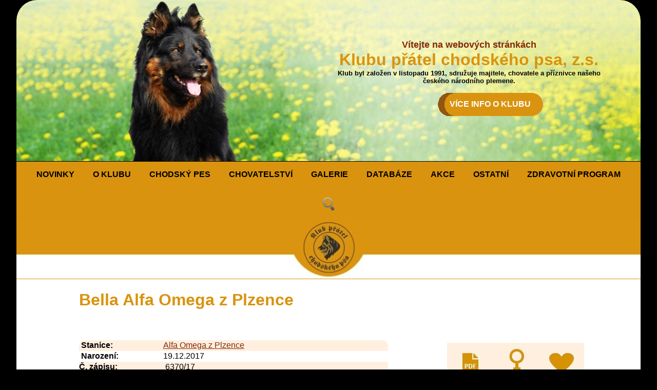

--- FILE ---
content_type: text/html; charset=UTF-8
request_url: https://kpchp.org/pes.php?pes=6607
body_size: 5658
content:
<!doctype html>
<html>
    <head>
        <meta charset="utf-8">
        <meta name="viewport" content="width=device-width, initial-scale=1">
        <title>Karta psa -  Bella Alfa Omega z Plzence</title>
        <link rel="stylesheet" href="./../default_r.css" type="text/css" >

        <link rel="stylesheet" media="(max-width: 800px)" href="./../mobil_r.css" type="text/css" >



    </head>

    <body>
        <div class="obal-stranky">

            <div class="hlavicka" >
                <a href="./../index.php" >
                    <picture>
                        <source media="(min-width: 512px)" srcset="./../obrazky/uvod.jpg">
                        <IMG style='border-top-left-radius: 40px; border-top-right-radius: 40px; width: 100%; height: auto; margin: 0px; padding: 0px; vertical-align: text-bottom;' SRC="./../obrazky/uvodm.jpg" alt="">
                    </picture>

                </a>

                <div class="hlavicka-text">

                    <div class="hlavicka-text-v">
                        <h1 class="hlavickatext1">Vítejte na webových stránkách</h1>
                        <h1 class="hlavickatext2">Klubu přátel chodského psa, z.s.</h1>
                        <h1 class="hlavickatext3">Klub byl založen v listopadu 1991, sdružuje majitele, chovatele a příznivce našeho českého národního plemene.</h1>
                        <h3 class="hlavickatext4"><a class="menici" href="./../../klub_obecne.php">VÍCE INFO O KLUBU</a></h3>
                    </div>

                </div>
            </div>

            <div class="odkazy">
                <nav>
                    <label for="drop" class="toggle" style="font-size: xx-large; font-weight: bold">≡</label>
                    <input type="checkbox" id="drop" />
                    <ul class="menu">
                        <li><a href="./../../index.php">NOVINKY</a></li>
                        <li class="dropdown">
                            <label for="drop-2" class="toggle">O KLUBU</label>
                            <a  href="#">O KLUBU</a>
                            <input type="checkbox" id="drop-2"/>
                            <ul class="dropdown-content" aria-label="submenu">
                                <li><a href="./../../klub_obecne.php">Obecné informace</a></li>
                                <li><a href="./../../klub_clenstvi.php">Členství v klubu</a></li>
                                <li><a href="./../../klub_stanovy.php">Stanovy a řády</a></li>
                                <li><a href="./../../klub_kontakty.php">Kontakty</a></li>
                                <li><a href="./../../klub_zpravodaj.php">Klubové zpravodaje</a></li>
                                <li><a href="./../../klub_download.php">Soubory ke stažení</a></li>
                                <li><a href="./../../klub_poplatky.php">Přehled poplatků</a></li>
                            </ul>
                        </li>
                        <li class="dropdown">
                            <label for="drop-3" class="toggle">CHODSKÝ PES</label>
                            <a  href="#">CHODSKÝ PES</a>
                            <input type="checkbox" id="drop-3"/>
                            <ul class="dropdown-content" aria-label="submenu">
                                <li><a href="./../../pes_standard.php">Standard plemene</a></li>
                                <li><a href="./../../pes_historie.php">Historie plemene a chovu</a></li>
                                <li><a href="./../../pes_povaha.php">Povaha</a></li>
                                <li><a href="./../../pes_vyuziti.php">Využití</a></li>
                                <li><a href="./../../pes_zdravi.php">Zdraví a péče</a></li>
                                <li><a href="./../../pes_media_cz.php">V médiích</a></li>
                                <li><a href="./../../pes_video.php">Videa</a></li>
                                <li><a href="./../../pes_kluby.php">Zahraniční kluby</a></li>
                            </ul>
                        </li>
                        <li class="dropdown">
                            <label for="drop-4" class="toggle">CHOVATELSTVÍ</label>
                            <a  href="#">CHOVATELSTVÍ</a>
                            <input type="checkbox" id="drop-4"/>
                            <ul class="dropdown-content" aria-label="submenu">
                                <li><a href="./../../chov_sten.php">Přehled vrhů</a></li>
                                <li><a href="./../../chov_kl.php">Vystavené KL</a></li>
                                <li><a href="./../../chov_pribuznost.php">Výpočet příbuznosti</a></li>
                                <li><a href="./../../chov_inzerce.php">Inzerce</a></li>
                                <li><a href="./../../chov_stanice.php">Chovatelské stanice</a></li>
                                <li><a href="./../../chov_jedinci.php">Chovní jedinci</a></li>
                                <li><a href="./../../chov_uchovneni.php">Podmínky uchovnění</a></li>
                                <li><a href="./../../chov_opatreni.php">Opatření v chovu</a></li>
                                <li><a href="./../../chov_uchovneni_zahr.php">Podmínky uchovnění pro zahr. majitele CHP</a></li>
                                <li><a href="./../../chov_zapisrad.php">Zápisní řád</a></li>
                                <li><a href="./../../chov_bonrad.php">Bonitační řád</a></li>
                                <li><a href="./../../chov_akce.php">Chovatelské akce</a></li>
                                <li><a href="./../../chov_statistiky.php">Statistiky</a></li>
                                <li><a href="./../../chov_download.php">Formuláře ke stažení</a></li>
                            </ul>
                        </li>
                        <li class="dropdown">
                            <label for="drop-5" class="toggle">GALERIE</label>
                            <a  href="#">GALERIE</a>
                            <input type="checkbox" id="drop-5"/>
                            <ul class="dropdown-content" aria-label="submenu">
                                <li><a href="./../../gal_podminky.php">Podmínky pro vkládání do galerie úspěšných</a></li>
                                <li><a href="./../../gal_vykon_krasa.php">Galerie úspěšných - Krása a výkon</a></li>
                                <li><a href="./../../gal_krasa.php">Galerie úspěšných - Krása</a></li>
                                <li><a href="./../../gal_vykon.php">Galerie úspěšných - Výkon</a></li>
                            </ul>
                        </li>
                        <li><a href="./../../databaze.php">DATABÁZE</a></li>
                        <li class="dropdown">
                            <label for="drop-7" class="toggle">AKCE</label>
                            <a  href="#">AKCE</a>
                            <input type="checkbox" id="drop-7"/>
                            <ul class="dropdown-content" aria-label="submenu">
                                <li><a href="./../../akce_klubove.php">Klubové akce</a></li>
                                <li><a href="./../../akce_osta.php">Ostatní akce</a></li>
                                <li><a href="./../../akce_zpravy.php">Zprávy z akcí</a></li>
                                <li><a href="./../../chpvykon.php">Chodský pes ve výkonu</a></li>
                                <li><a href="./../../chpvykonvse.php">Výkony psů</a></li>
                                <li><a href="./../../akce_zkousky.php">Zkoušky do pracovní třídy</a></li>
                            </ul>
                        </li>
                        <li class="dropdown">
                            <label for="drop-8" class="toggle">OSTATNÍ</label>
                            <a  href="#">OSTATNÍ</a>
                            <input type="checkbox" id="drop-8"/>
                            <ul class="dropdown-content" aria-label="submenu">
                                <li><a href="./../../jak_na_to.php">Jak uveřejňovat na webu</a></li>
                                <li><a href="./../../ost_jmena.php">Jména psů v databázi</a></li>
                                <li><a href="./../../ostatni_odkazy.php">Odkazy</a></li>
                                <li><a href="https://poradci3.kpchp.org/login.php">Evidence KL</a></li>
                            </ul>
                        </li>
                        <li><a href="./../../zdravotni-program.php">ZDRAVOTNÍ PROGRAM</a></li>
                        <li><a href="./../../vyhledat.php"><img src="./../obrazky/lupa.png"></a></li>
                    </ul>
                </nav>
                <IMG style='width: 100%; height: auto;margin: 0px; padding: 0px; vertical-align: text-bottom;' SRC="./../obrazky/lista.jpg" alt="">

            </div>


<DIV class='text'>
<H1 class='nadpis'> Bella Alfa Omega z Plzence</H1>
<H3 class='nadpis'>&nbsp;</H3>
 <div class='posuvnik'>
<table class='non' width='100%' cellspacing=0 cellpadding=0 border=0>
<TR class='info'>
<TD style='border-top-left-radius: 10px; min-height: 40px;' width='15%' ><B>&nbsp;Stanice:</B></TD>
<TD colspan=4 style='border-top-right-radius: 10px;'><A HREF='stanice.php?stanice=374' TARGET='_self'>Alfa Omega z Plzence</A></TD>
<TD class='fotka' width='45%' VALIGN='top' ALIGN='center' ROWSPAN=14><IMG SRC='obrazky/1x1.gif' ALT='' HEIGHT=1 BORDER=0>
  <A HREF='' onclick="return !window.open('pespdf.php?pes=6607','_blank','menubar=no,resizable=yes'); return false">
  <IMG SRC='./obrazky/plemenik.jpg' VSPACE=5 BORDER=0 alt='' title='Karta psa v .pdf'></A><A HREF='chov_partner.php?pohlavi=fena&amp;otec=0&amp;matka=6607' TARGET='_self'><IMG SRC='./obrazky/fena.jpg' VSPACE=5 alt='' border=0 title='Výpočet příbuznosti spojení'></A><A HREF='pes_z.php?pes=6607' TARGET='_self'><IMG SRC='./obrazky/dotaznik-nevyplneny.jpg' VSPACE=5 alt='' border=0 title='Dotazník zdraví k vyplnění.'></A><br><br><br><A HREF='album.php?skupina=16607xxx&amp;adresar=fotopsi' TARGET='_blank'><IMG SRC='./fotopsis/16607s.jpg' style='border: 1px; border-radius: 10px;' alt=''></A><BR><A HREF='./fotopsi/16607002.jpg' TARGET='_blank'><IMG SRC='fotopsit/16607002t.jpg'
 style='border: 1px; border-radius: 10px;' height='50' alt=''></A>&nbsp;<A HREF='./fotopsi/16607001.jpg' TARGET='_blank'><IMG SRC='fotopsit/16607001t.jpg'
 style='border: 1px; border-radius: 10px;' height='50' alt=''></A>&nbsp;</TD>

<TR class='info2'><td style='min-height: 40px;'><B>&nbsp;Narození:</B></td>
<td width='60'>19.12.2017</td>
</tr><tr class='info'>            
<td><B>Č.&nbsp;zápisu:</b></td><td colspan=4>&nbsp;6370/17
</td></tr>
<tr class='info2'>
<td style='min-height: 40px;' width='90'><B>DKK:</B></td><td>&nbsp;B</td>
<td colspan=3><B>DLK: </B>&nbsp;</td>
</tr>
                    
<tr class='info'>
<td style='min-height: 40px;' width='90' ><B>&nbsp;Ostatní&nbsp;vyšetření:&nbsp;</B></td>
<td colspan=4><acronym title='degenerativní myelopatie'><U>DM</U></acronym>: G/G, <acronym title='ředění barvy - černé na modrou'><U>Lokus D</U></acronym>: D/D, </td>
</tr>

<tr class='info2'>
<td style='min-height: 40px;' ><B>&nbsp;Svod:</B></td>
<td colspan=4><A HREF='bkod.php?bkod=A1,H1,I1,K3,W1&amp;datum=2018-09-23' TARGET='_blank'>A1,H1,I1,K3,W1</A></td>
</TR>

<tr class='info'>
<TD style='min-height: 40px;'><B>&nbsp;Bonitační&nbsp;kód:&nbsp;</B></td>
<TD colspan=4><B>chovná</B>, <A HREF='bkod.php?bkod=A1,H1,I1,K3,W2,Z8-9&amp;datum=2021-08-01' TARGET='_blank'>A1,H1,I1,K3,W2,Z8-9</A></TD>
</TR>

<tr class='info2'>
<TD style='min-height: 40px;' ><B>&nbsp;Kl./sp. výstava:</B></TD>
<TD colspan=4>V2, Res. CAC, </TD>
</TR>
<tr class='info'>
<td style='min-height: 40px;' ><B>&nbsp;Zkoušky:</B></td>
<td colspan=4></td>
</tr>

<tr class='info2'>
<td style='min-height: 40px;' ><B>&nbsp;Pracovní tituly:</B></td>
<td colspan=4></td>
</tr>

<tr class='info'>
<td style='border-bottom-left-radius: 10px; min-height: 40px;'><B>Majitel:<br><br>&nbsp;&nbsp;</B><A HREF='souhlas.php?textjmeno=Bella Alfa Omega z Plzence 6370/17&amp;Jmeno=Janyška Martin&amp;Adresa1=Blížkovice čp. 89&amp;Adresa2=Blížkovice&amp;PSC=67155&amp;Telefon=%2B420+732+288+090&amp;Email=Martin.janyska@seznam.cz&amp;web='TARGET='_self'><IMG SRC='obrazky/souhlas.gif'
title='Souhlas se zveřejněním kontaktních údajů' ALT='Souhlas se zveřejněním kontaktních údajů'
border=0></A></td>
<td  colspan='4' valign='top'>Janyška Martin<br>Blížkovice čp. 89<br>67155 Blížkovice<br>tel.: +420 732 288 090<br>email: <A HREF='mailto:Martin.janyska@seznam.cz'>Martin.janyska@seznam.cz</A><br></td></tr></table></div><br> <div class='posuvnik'><TABLE class='rodo'>
<tr  ALIGN='center'><td class='otec' style='border-top-left-radius: 10px; ' rowspan=8><A HREF='album.php?skupina=14674xxx&amp;adresar=fotopsi' TARGET='_blank'><IMG SRC='./fotopsis/14674s.jpg' style='border: 1px; border-radius: 10px;' alt='fotoalbum' height='78'></A><BR><A HREF='pes.php?pes=4674' TARGET='_self'> Chasper z Letinské kovárny</A><BR><A HREF='bkod.php?bkod=H1,I1,K3,W2-4&amp;datum=2016-10-02' TARGET='_blank'>H1,I1,K3,W2-4</A><BR><B>DKK:</B>C<BR><BR>VD, </td>
    <td class='otec' rowspan=4><div style='position: relative'><A HREF='album.php?skupina=13237xxx&amp;adresar=fotopsi' TARGET='_blank'><IMG SRC='./fotopsis/13237s.jpg' style='border: 1px; border-radius: 10px;' alt='fotoalbum' height='78'></A><BR><IMG SRC='obrazky/poha.gif' ALT='V, ' TITLE='V, ' BORDER=0 style='position: absolute; right: 30px; top:0px'></DIV><A HREF='pes.php?pes=3237' TARGET='_self'> Brand Draugluin</A><BR><A HREF='bkod.php?bkod=A1,K1,O3,U2,W2&amp;datum=2011-08-13' TARGET='_blank'>A1,K1,O3,U2,W2</A><BR><B>DKK:</B>A</td>
    <td class='otec' rowspan=2><div style='position: relative'><A HREF='album.php?skupina=10518xxx&amp;adresar=fotopsi' TARGET='_blank'><IMG SRC='./fotopsis/10518s.jpg' style='border: 1px; border-radius: 10px;' alt='fotoalbum' height='78'></A><BR><IMG SRC='obrazky/samp.gif' ALT='Český šampion 2007' TITLE='Český šampion 2007' BORDER=0 style='position: absolute; right: 30px; top:0px'><IMG SRC='obrazky/poha.gif' ALT='V3, ' TITLE='V3, ' BORDER=0 style='position: absolute; right: 28px; top:40px'></DIV><A HREF='pes.php?pes=518' TARGET='_self'>Ch. Grot Cidabro</A><BR><A HREF='bkod.php?bkod=A3,K1,U1,W2,X4&amp;datum=1900-01-00' TARGET='_blank'>A3,K1,U1,W2,X4</A><BR><B>DKK:</B>C</td>
    <td class='otec' style='border-top-right-radius: 10px; '><div style='position: relative'><A HREF='album.php?skupina=10461xxx&amp;adresar=fotopsi' TARGET='_blank'><IMG SRC='./fotopsis/10461s.jpg' style='border: 1px; border-radius: 10px;' alt='fotoalbum' height='78'></A><BR><IMG SRC='obrazky/samp.gif' ALT='Český šampion 1997, Český junior šampion 1996' TITLE='Český šampion 1997, Český junior šampion 1996' BORDER=0 style='position: absolute; right: 30px; top:0px'><IMG SRC='obrazky/poha.gif' ALT='V1, BOV, ' TITLE='V1, BOV, ' BORDER=0 style='position: absolute; right: 28px; top:40px'></DIV><A HREF='pes.php?pes=461' TARGET='_self'>Ch., JCh. Endy Bryvilsár</A></td>
</tr>
<tr ALIGN='center'><td class='matka'><A HREF='album.php?skupina=10352xxx&amp;adresar=fotopsi' TARGET='_blank'><IMG SRC='./fotopsis/10352s.jpg' style='border: 1px; border-radius: 10px;' alt='fotoalbum' height='78'></A><BR><A HREF='pes.php?pes=352' TARGET='_self'> Cedra Cidabro</A><BR><A HREF='bkod.php?bkod=5CHo5&amp;datum=1900-01-00' TARGET='_blank'>5CHo5</A><BR><B>DKK:</B>A</td>
</tr>
<tr ALIGN='center'><td class='matka' rowspan=2><A HREF='album.php?skupina=10541xxx&amp;adresar=fotopsi' TARGET='_blank'><IMG SRC='./fotopsis/10541s.jpg' style='border: 1px; border-radius: 10px;' alt='fotoalbum' height='78'></A><BR><A HREF='pes.php?pes=541' TARGET='_self'> Ikara Prima Nova</A><BR><A HREF='bkod.php?bkod=H3,O1,U4-10,W2,X4&amp;datum=1900-01-00' TARGET='_blank'>H3,O1,U4-10,W2,X4</A><BR><B>DKK:</B>A</td>
    <td class='otec'><A HREF='album.php?skupina=10192xxx&amp;adresar=fotopsi' TARGET='_blank'><IMG SRC='./fotopsis/10192s.jpg' style='border: 1px; border-radius: 10px;' alt='fotoalbum' height='78'></A><BR><A HREF='pes.php?pes=192' TARGET='_self'> Art Stamo-Bud</A><BR><A HREF='bkod.php?bkod=5CHjo5&amp;datum=1900-01-00' TARGET='_blank'>5CHjo5</A><BR><B>DKK:</B>A</td>
</tr>
<tr ALIGN='center'><td class='matka'><div style='position: relative'><A HREF='album.php?skupina=10194xxx&amp;adresar=fotopsi' TARGET='_blank'><IMG SRC='./fotopsis/10194s.jpg' style='border: 1px; border-radius: 10px;' alt='fotoalbum' height='78'></A><BR><IMG SRC='obrazky/samp.gif' ALT='Český šampion 2002' TITLE='Český šampion 2002' WIDTH=28 style='position: absolute; right: 27px; top:0px'></DIV><A HREF='pes.php?pes=194' TARGET='_self'>Ch. Artesa od Koňské hřívy</A><BR><A HREF='bkod.php?bkod=5CHq5&amp;datum=1900-01-00' TARGET='_blank'>5CHq5</A><BR><B>DKK:</B>A</td>
</tr>
<tr ALIGN='center'><td class='matka' rowspan=4><div style='position: relative'><A HREF='album.php?skupina=13331xxx&amp;adresar=fotopsi' TARGET='_blank'><IMG SRC='./fotopsis/13331s.jpg' style='border: 1px; border-radius: 10px;' alt='fotoalbum' height='78'></A><BR><IMG SRC='obrazky/poha.gif' ALT='VD, ' TITLE='VD, ' BORDER=0 style='position: absolute; right: 30px; top:0px'></DIV><A HREF='pes.php?pes=3331' TARGET='_self'> Deizzy Lou z Letinské kovárny</A><BR><A HREF='bkod.php?bkod=A1,K3,U1,W2-3-4&amp;datum=2012-11-11' TARGET='_blank'>A1,K3,U1,W2-3-4</A><BR><B>DKK:</B>C</td>
    <td class='otec' rowspan=2><A HREF='album.php?skupina=10027xxx&amp;adresar=fotopsi' TARGET='_blank'><IMG SRC='./fotopsis/10027s.jpg' style='border: 1px; border-radius: 10px;' alt='fotoalbum' height='78'></A><BR><A HREF='pes.php?pes=27' TARGET='_self'> Edgar Cidabro</A><BR><A HREF='bkod.php?bkod=A8,B4,I1,K4,U1,W5&amp;datum=1900-01-00' TARGET='_blank'>A8,B4,I1,K4,U1,W5</A><BR><B>DKK:</B>A</td>
    <td class='otec'><A HREF='album.php?skupina=10037xxx&amp;adresar=fotopsi' TARGET='_blank'><IMG SRC='./fotopsis/10037s.jpg' style='border: 1px; border-radius: 10px;' alt='fotoalbum' height='78'></A><BR><A HREF='pes.php?pes=37' TARGET='_self'> Amor na Dubince</A><BR><B>DKK:</B>A</td>
</tr>
<tr ALIGN='center'><td class='matka'><A HREF='album.php?skupina=10272xxx&amp;adresar=fotopsi' TARGET='_blank'><IMG SRC='./fotopsis/10272s.jpg' style='border: 1px; border-radius: 10px;' alt='fotoalbum' height='78'></A><BR><A HREF='pes.php?pes=272' TARGET='_self'> Berta Cidabro</A><BR><B>DKK:</B>B</td>
</tr>
<tr ALIGN='center'><td class='matka' rowspan=2><div style='position: relative'><A HREF='album.php?skupina=12242xxx&amp;adresar=fotopsi' TARGET='_blank'><IMG SRC='./fotopsis/12242s.jpg' style='border: 1px; border-radius: 10px;' alt='fotoalbum' height='78'></A><BR><IMG SRC='obrazky/samp.gif' ALT='Český veterán šampion 2013' TITLE='Český veterán šampion 2013' BORDER=0 style='position: absolute; right: 30px; top:0px'><IMG SRC='obrazky/poha.gif' ALT='V1, BOV, ' TITLE='V1, BOV, ' BORDER=0 style='position: absolute; right: 28px; top:40px'></DIV><A HREF='pes.php?pes=2242' TARGET='_self'>VCh. Vita od Strážné skály</A><BR><A HREF='bkod.php?bkod=A1,I1,K3,O1,P3,U10,W5&amp;datum=1900-01-00' TARGET='_blank'>A1,I1,K3,O1,P3,U10,W5</A><BR><B>DKK:</B>A</td>
    <td class='otec'><A HREF='album.php?skupina=10068xxx&amp;adresar=fotopsi' TARGET='_blank'><IMG SRC='./fotopsis/10068s.jpg' style='border: 1px; border-radius: 10px;' alt='fotoalbum' height='78'></A><BR><A HREF='pes.php?pes=68' TARGET='_self'> Garry z Gipova</A><BR><A HREF='bkod.php?bkod=A3,I1,K2,U12,W2/B2&amp;datum=2003-11-08' TARGET='_blank'>A3,I1,K2,U12,W2/B2</A><BR><B>DKK:</B>A</td>
</tr>
<tr ALIGN='center'><td class='matka'><A HREF='album.php?skupina=10258xxx&amp;adresar=fotopsi' TARGET='_blank'><IMG SRC='./fotopsis/10258s.jpg' style='border: 1px; border-radius: 10px;' alt='fotoalbum' height='78'></A><BR><A HREF='pes.php?pes=258' TARGET='_self'> Beli Los Jelmos</A><BR><A HREF='bkod.php?bkod=A3,K2,W2/B2&amp;datum=1900-01-00' TARGET='_blank'>A3,K2,W2/B2</A><BR><B>DKK:</B>A</td>
</tr>
<tr ALIGN='center'><td class='matka' style='border-bottom-left-radius: 10px; ' rowspan=8><A HREF='album.php?skupina=14339xxx&amp;adresar=fotopsi' TARGET='_blank'><IMG SRC='./fotopsis/14339s.jpg' style='border: 1px; border-radius: 10px;' alt='fotoalbum' height='78'></A><BR><A HREF='pes.php?pes=4339' TARGET='_self'> Ebby z Janiny</A><BR><A HREF='bkod.php?bkod=A2,H1,I1,K3,U3-4-7,W1/B4,D2&amp;datum=2014-04-20' TARGET='_blank'>A2,H1,I1,K3,U3-4-7,W1/B4,D2</A><BR><B>DKK:</B>A<BR><BR>VD, </td>
    <td class='otec' rowspan=4><div style='position: relative'><A HREF='album.php?skupina=13603xxx&amp;adresar=fotopsi' TARGET='_blank'><IMG SRC='./fotopsis/13603s.jpg' style='border: 1px; border-radius: 10px;' alt='fotoalbum' height='78'></A><BR><IMG SRC='obrazky/samp.gif' ALT='Český grandšampion 2014, Český šampion, Šampion ČMKU 2015, Český junior šampion 2011' TITLE='Český grandšampion 2014, Český šampion, Šampion ČMKU 2015, Český junior šampion 2011' BORDER=0 style='position: absolute; right: 30px; top:0px'><IMG SRC='obrazky/poha.gif' ALT='V1, 2x Res. CAC, CAC, ' TITLE='V1, 2x Res. CAC, CAC, ' BORDER=0 style='position: absolute; right: 28px; top:40px'></DIV><A HREF='pes.php?pes=3603' TARGET='_self'>Grand Ch., Ch., JCh. Akim z Čermenských lesů</A><BR><A HREF='bkod.php?bkod=A5,K2,W2/B1&amp;datum=2012-04-28' TARGET='_blank'>A5,K2,W2/B1</A><BR><B>DKK:</B>A</td>
    <td class='otec' rowspan=2><div style='position: relative'><A HREF='album.php?skupina=12774xxx&amp;adresar=fotopsi' TARGET='_blank'><IMG SRC='./fotopsis/12774s.jpg' style='border: 1px; border-radius: 10px;' alt='fotoalbum' height='78'></A><BR><IMG SRC='obrazky/samp.gif' ALT='Český šampion 2012' TITLE='Český šampion 2012' BORDER=0 style='position: absolute; right: 30px; top:0px'><IMG SRC='obrazky/poha.gif' ALT='V1, CAC, BOB, Kl.V, ' TITLE='V1, CAC, BOB, Kl.V, ' BORDER=0 style='position: absolute; right: 28px; top:40px'></DIV><A HREF='pes.php?pes=2774' TARGET='_self'>Ch. Daren Valaimdar</A><BR><A HREF='bkod.php?bkod=H1,I1,K3,W2&amp;datum=2009-05-17' TARGET='_blank'>H1,I1,K3,W2</A><BR><B>DKK:</B>A</td>
    <td class='otec'><div style='position: relative'><A HREF='album.php?skupina=10031xxx&amp;adresar=fotopsi' TARGET='_blank'><IMG SRC='./fotopsis/10031s.jpg' style='border: 1px; border-radius: 10px;' alt='fotoalbum' height='78'></A><BR><IMG SRC='obrazky/samp.gif' ALT='Český šampion 2002' TITLE='Český šampion 2002' WIDTH=28 style='position: absolute; right: 27px; top:0px'></DIV><A HREF='pes.php?pes=31' TARGET='_self'>Ch. Daren Garsia</A><BR><B>DKK:</B>C</td>
</tr>
<tr ALIGN='center'><td class='matka'><A HREF='album.php?skupina=10097xxx&amp;adresar=fotopsi' TARGET='_blank'><IMG SRC='./fotopsis/10097s.jpg' style='border: 1px; border-radius: 10px;' alt='fotoalbum' height='78'></A><BR><A HREF='pes.php?pes=97' TARGET='_self'> Aima Chodská kráska</A><BR><A HREF='bkod.php?bkod=3CHix4&amp;datum=1900-01-00' TARGET='_blank'>3CHix4</A><BR><B>DKK:</B>A</td>
</tr>
<tr ALIGN='center'><td class='matka' rowspan=2><div style='position: relative'><A HREF='album.php?skupina=12567xxx&amp;adresar=fotopsi' TARGET='_blank'><IMG SRC='./fotopsis/12567s.jpg' style='border: 1px; border-radius: 10px;' alt='fotoalbum' height='78'></A><BR><IMG SRC='obrazky/poha.gif' ALT='V3, ' TITLE='V3, ' BORDER=0 style='position: absolute; right: 30px; top:0px'></DIV><A HREF='pes.php?pes=2567' TARGET='_self'> Connie z Boršova</A><BR><A HREF='bkod.php?bkod=K2,W1&amp;datum=2007-10-27' TARGET='_blank'>K2,W1</A><BR><B>DKK:</B>B</td>
    <td class='otec'><div style='position: relative'><A HREF='album.php?skupina=10065xxx&amp;adresar=fotopsi' TARGET='_blank'><IMG SRC='./fotopsis/10065s.jpg' style='border: 1px; border-radius: 10px;' alt='fotoalbum' height='78'></A><BR><IMG SRC='obrazky/samp.gif' ALT='Český junior šampion 1999' TITLE='Český junior šampion 1999' WIDTH=28 style='position: absolute; right: 27px; top:0px'></DIV><A HREF='pes.php?pes=65' TARGET='_self'>JCh. Blesk z Dašického zátiší</A><BR><A HREF='bkod.php?bkod=5CHj5&amp;datum=1900-01-00' TARGET='_blank'>5CHj5</A><BR><B>DKK:</B>A</td>
</tr>
<tr ALIGN='center'><td class='matka'><div style='position: relative'><A HREF='album.php?skupina=11591xxx&amp;adresar=fotopsi' TARGET='_blank'><IMG SRC='./fotopsis/11591s.jpg' style='border: 1px; border-radius: 10px;' alt='fotoalbum' height='78'></A><BR><IMG SRC='obrazky/samp.gif' ALT='Český veterán šampion 2011' TITLE='Český veterán šampion 2011' BORDER=0 style='position: absolute; right: 30px; top:0px'><IMG SRC='obrazky/poha.gif' ALT='V1, BOB, BOV, ' TITLE='V1, BOB, BOV, ' BORDER=0 style='position: absolute; right: 28px; top:40px'></DIV><A HREF='pes.php?pes=1591' TARGET='_self'>VCh. Dara Cidabro</A><BR><A HREF='bkod.php?bkod=5jr5&amp;datum=1900-01-00' TARGET='_blank'>5jr5</A><BR><B>DKK:</B>A</td>
</tr>
<tr ALIGN='center'><td class='matka' rowspan=4><div style='position: relative'><A HREF='album.php?skupina=12799xxx&amp;adresar=fotopsi' TARGET='_blank'><IMG SRC='./fotopsis/12799s.jpg' style='border: 1px; border-radius: 10px;' alt='fotoalbum' height='78'></A><BR><IMG SRC='obrazky/poha.gif' ALT='V1, CAC, Kl.V, ' TITLE='V1, CAC, Kl.V, ' BORDER=0 style='position: absolute; right: 30px; top:0px'></DIV><A HREF='pes.php?pes=2799' TARGET='_self'> Aira od Lužničky</A><BR><A HREF='bkod.php?bkod=A1,K3,W2-3&amp;datum=2009-05-17' TARGET='_blank'>A1,K3,W2-3</A><BR><B>DKK:</B>A</td>
    <td class='otec' rowspan=2><div style='position: relative'><A HREF='album.php?skupina=12363xxx&amp;adresar=fotopsi' TARGET='_blank'><IMG SRC='./fotopsis/12363s.jpg' style='border: 1px; border-radius: 10px;' alt='fotoalbum' height='78'></A><BR><IMG SRC='obrazky/poha.gif' ALT='V4, ' TITLE='V4, ' BORDER=0 style='position: absolute; right: 30px; top:0px'></DIV><A HREF='pes.php?pes=2363' TARGET='_self'> Pady Bryvilsár</A><BR><A HREF='bkod.php?bkod=A1,I1,K2,U12,W2-3-4&amp;datum=1900-01-00' TARGET='_blank'>A1,I1,K2,U12,W2-3-4</A><BR><B>DKK:</B>A</td>
    <td class='otec'><div style='position: relative'><A HREF='album.php?skupina=10018xxx&amp;adresar=fotopsi' TARGET='_blank'><IMG SRC='./fotopsis/10018s.jpg' style='border: 1px; border-radius: 10px;' alt='fotoalbum' height='78'></A><BR><IMG SRC='obrazky/samp.gif' ALT='Český šampion 2002' TITLE='Český šampion 2002' BORDER=0 style='position: absolute; right: 30px; top:0px'><IMG SRC='obrazky/poha.gif' ALT='V1, 2x BOB, 2x BOV, ' TITLE='V1, 2x BOB, 2x BOV, ' BORDER=0 style='position: absolute; right: 28px; top:40px'></DIV><A HREF='pes.php?pes=18' TARGET='_self'>Ch. Reno Bryvilsár</A><BR><A HREF='bkod.php?bkod=5CHj5&amp;datum=1900-01-00' TARGET='_blank'>5CHj5</A><BR><B>DKK:</B>A</td>
</tr>
<tr ALIGN='center'><td class='matka'><A HREF='album.php?skupina=10306xxx&amp;adresar=fotopsi' TARGET='_blank'><IMG SRC='./fotopsis/10306s.jpg' style='border: 1px; border-radius: 10px;' alt='fotoalbum' height='78'></A><BR><A HREF='pes.php?pes=306' TARGET='_self'> Bonny Barracuda Aces</A><BR><A HREF='bkod.php?bkod=6CHq5&amp;datum=1900-01-00' TARGET='_blank'>6CHq5</A><BR><B>DKK:</B>A</td>
</tr>
<tr ALIGN='center'><td class='matka' rowspan=2><div style='position: relative'><A HREF='album.php?skupina=12180xxx&amp;adresar=fotopsi' TARGET='_blank'><IMG SRC='./fotopsis/12180s.jpg' style='border: 1px; border-radius: 10px;' alt='fotoalbum' height='78'></A><BR><IMG SRC='obrazky/poha.gif' ALT='V1, CAC, ' TITLE='V1, CAC, ' BORDER=0 style='position: absolute; right: 30px; top:0px'></DIV><A HREF='pes.php?pes=2180' TARGET='_self'> Cindy od Sopečných vršků</A><BR><A HREF='bkod.php?bkod=A3,K2,T6,U1-3,W2&amp;datum=1900-01-00' TARGET='_blank'>A3,K2,T6,U1-3,W2</A><BR><B>DKK:</B>A</td>
    <td class='otec'><div style='position: relative'><A HREF='album.php?skupina=10021xxx&amp;adresar=fotopsi' TARGET='_blank'><IMG SRC='./fotopsis/10021s.jpg' style='border: 1px; border-radius: 10px;' alt='fotoalbum' height='78'></A><BR><IMG SRC='obrazky/samp.gif' ALT='Slovenský šampion krásy, Český šampion 2002' TITLE='Slovenský šampion krásy, Český šampion 2002' WIDTH=28 style='position: absolute; right: 27px; top:0px'></DIV><A HREF='pes.php?pes=21' TARGET='_self'>Ch. Zack Bryvilsár</A><BR><A HREF='bkod.php?bkod=5CHj5&amp;datum=1900-01-00' TARGET='_blank'>5CHj5</A><BR><B>DKK:</B>A</td>
</tr>
<tr ALIGN='center'><td class='matka' style='border-bottom-right-radius: 10px; '><A HREF='album.php?skupina=10577xxx&amp;adresar=fotopsi' TARGET='_blank'><IMG SRC='./fotopsis/10577s.jpg' style='border: 1px; border-radius: 10px;' alt='fotoalbum' height='78'></A><BR><A HREF='pes.php?pes=577' TARGET='_self'> Xandra Bryvilsár</A><BR><A HREF='bkod.php?bkod=5CHj5&amp;datum=1900-01-00' TARGET='_blank'>5CHj5</A><BR><B>DKK:</B>C</td>
</tr>
 </table>
  </div><h3>Koeficient příbuznosti jedince 0%</h3><h3>AVK - 100%</h3><center><H2>Sourozenci: 5</H2></center> <div class='posuvnik'><TABLE class='tabulka' width='95%'><tr><th style='border-top-left-radius: 20px;' width=40>Foto</th><th>Jméno</th><th width=40>p / f</th><th>bonitace</th><th style='border-top-right-radius: 20px;'>DKK</th></tr><tr><TD width=40px><IMG SRC='./obrazky/1x1.gif' WIDTH=20 HEIGHT=20  alt=''></TD><td width=390px><A HREF='pes.php?pes=6605' TARGET='_self'>Barry Alfa Omega z Plzence</A>
  </td><td style='text-align: center;' width=50px>pes<td align='center' width=400px>&nbsp;
     <A HREF='bkod.php?bkod=&amp;datum='
     TARGET='_blank'></A></TD><td align='center' width=50px>&nbsp;</TD></TR><tr><TD style='text-align: center;' width=40px><A HREF='album.php?skupina=16609xxx&amp;adresar=fotopsi' TARGET='_blank'><IMG SRC='./obrazky/fotak2.gif' BORDER=0 width=20 height=20 alt=''></A></TD><td width=390px><A HREF='pes.php?pes=6609' TARGET='_self'>Bea Alfa Omega z Plzence</A>
  </td><td style='text-align: center;' width=50px>fena<td align='center' width=400px>
     <A HREF='bkod.php?bkod=&amp;datum=2023-04-23'
     TARGET='_blank'></A></TD><td style='text-align: center;' width=50px>C&nbsp;</TD></TR><tr><TD width=40px><IMG SRC='./obrazky/1x1.gif' WIDTH=20 HEIGHT=20  alt=''></TD><td width=390px><A HREF='pes.php?pes=6608' TARGET='_self'>Becky Alfa Omega z Plzence</A>
  </td><td style='text-align: center;' width=50px>fena<td align='center' width=400px>&nbsp;
     <A HREF='bkod.php?bkod=&amp;datum='
     TARGET='_blank'></A></TD><td align='center' width=50px>&nbsp;</TD></TR><tr><TD style='text-align: center;' width=40px><A HREF='album.php?skupina=16606xxx&amp;adresar=fotopsi' TARGET='_blank'><IMG SRC='./obrazky/fotak2.gif' BORDER=0 width=20 height=20 alt=''></A></TD><td width=390px><A HREF='pes.php?pes=6606' TARGET='_self'>Bonnie Alfa Omega z Plzence</A>
  </td><td style='text-align: center;' width=50px>fena<td align='center' width=400px><B>chovná</B>, 
     <A HREF='bkod.php?bkod=K3,W2,X4/B1&amp;datum=2021-06-27'
     TARGET='_blank'>K3,W2,X4/B1</A></TD><td style='text-align: center;' width=50px>C&nbsp;</TD></TR><tr><TD width=40px><IMG SRC='./obrazky/1x1.gif' WIDTH=20 HEIGHT=20  alt=''></TD><td width=390px><A HREF='pes.php?pes=6604' TARGET='_self'>Buck Alfa Omega z Plzence</A>
  </td><td style='text-align: center;' width=50px>pes<td align='center' width=400px>&nbsp;
     <A HREF='bkod.php?bkod=&amp;datum='
     TARGET='_blank'></A></TD><td align='center' width=50px>&nbsp;</TD></TR></table><BR></div><center><H2>Potomci: 4</H2></center><B>otec: </B><A HREF='pes.php?pes=6671' TARGET='_self'>Virgil z Dašického zátiší</a> <B>(B)</B><B><BR>narození: </B>12.06.2022<BR> <div class='posuvnik'><TABLE class='tabulka' width='95%'><tr><th style='border-top-left-radius: 20px;' width=40>Foto</th><th>Jméno</th><th width=40>p / f</th><th>bonitace</th><th style='border-top-right-radius: 20px;'>DKK</th></tr><tr><TD width=40><IMG SRC='./obrazky/1x1.gif' WIDTH=20 HEIGHT=20 alt=''></TD><td width=390><A HREF='pes.php?pes=9139' TARGET='_self'>Argo z Marlenčiny zahrady</A></td><td width=50 style='text-align: center;'>pes</td><td align='center' width=400>&nbsp;
     <A HREF='bkod.php?bkod=&amp;datum='
     TARGET='_blank'></A></TD><td align='center' width=50>&nbsp;</TD></TR><tr><TD style='text-align: center;'><A HREF='album.php?skupina=19140xxx&amp;adresar=fotopsi' TARGET='_blank'><IMG SRC='./obrazky/fotak2.gif' BORDER=0 width=20 height=20 alt=''></A></TD><td width=390><A HREF='pes.php?pes=9140' TARGET='_self'>Aron z Marlenčiny zahrady</A></td><td width=50 style='text-align: center;'>pes</td><td align='center' width=400>&nbsp;
     <A HREF='bkod.php?bkod=&amp;datum=0000-00-00'
     TARGET='_blank'></A></TD><td align='center' width=50>&nbsp;</TD></TR><tr><TD style='text-align: center;'><A HREF='album.php?skupina=19141xxx&amp;adresar=fotopsi' TARGET='_blank'><IMG SRC='./obrazky/fotak2.gif' BORDER=0 width=20 height=20 alt=''></A></TD><td width=390><A HREF='pes.php?pes=9141' TARGET='_self'>Ambra z Marlenčiny zahrady</A></td><td width=50 style='text-align: center;'>fena</td><td align='center' width=400>&nbsp;
     <A HREF='bkod.php?bkod=&amp;datum=0000-00-00'
     TARGET='_blank'></A></TD><td align='center' width=50>&nbsp;</TD></TR><tr><TD style='text-align: center;'><A HREF='album.php?skupina=19142xxx&amp;adresar=fotopsi' TARGET='_blank'><IMG SRC='./obrazky/fotak2.gif' BORDER=0 width=20 height=20 alt=''></A></TD><td width=390><A HREF='pes.php?pes=9142' TARGET='_self'>Aura z Marlenčiny zahrady</A></td><td width=50 style='text-align: center;'>fena</td><td align='center' width=400>&nbsp;
     <A HREF='bkod.php?bkod=&amp;datum=0000-00-00'
     TARGET='_blank'></A></TD><td align='center' width=50>&nbsp;</TD></TR></table><BR></div></DIV>     
   	<div class="paticka">
 
     <picture>
        <source media="(min-width: 512px)" srcset="./../obrazky/paticka_cela.jpg">
        <IMG style='width: 100%; height: auto; margin: 0px; padding: 0px; vertical-align: text-bottom;' SRC="./../obrazky/paticka_celam.jpg" alt="">
     </picture>
   
     <div class="paticka-text">
        
        Copyright 2018, www.kpchp.org, všechna práva vyhrazena
        
     </div>




   </div>
  </body>
</html>
